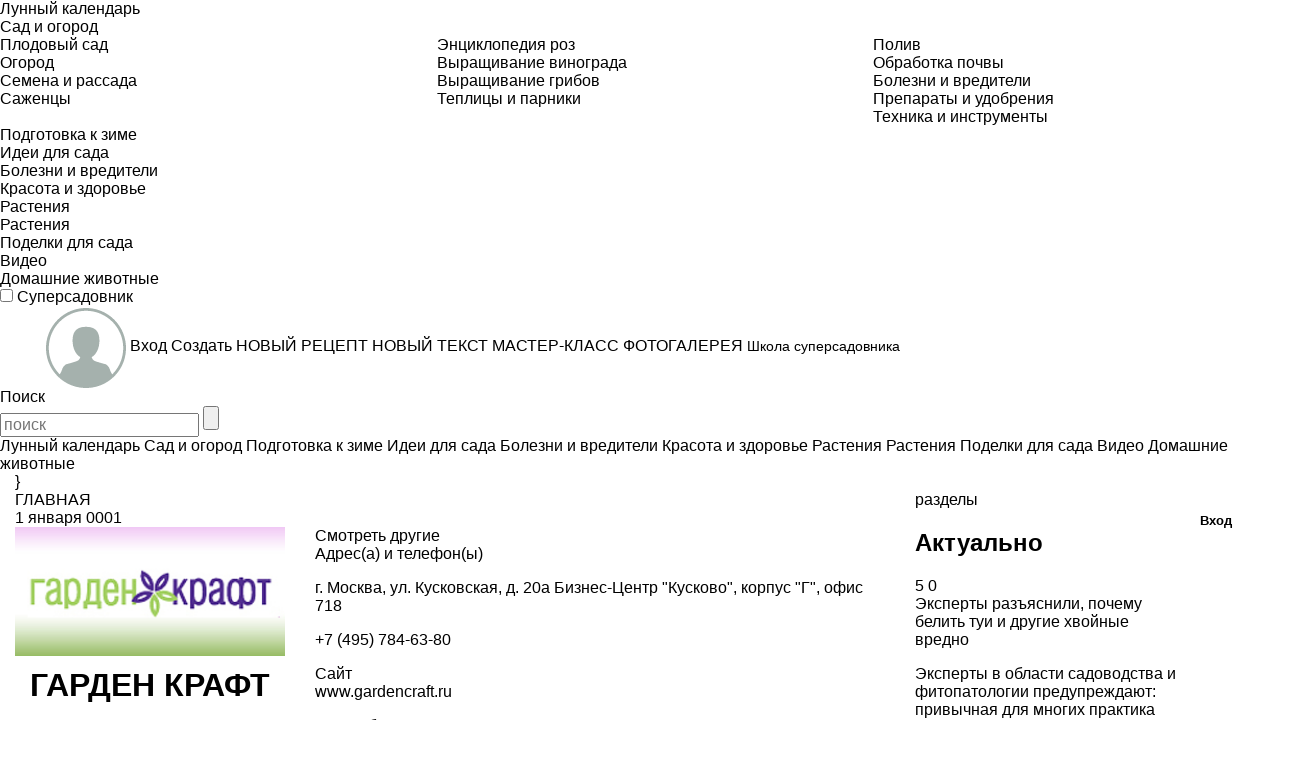

--- FILE ---
content_type: text/html; charset=utf-8
request_url: https://www.supersadovnik.ru/vendor/garden-kraft-85
body_size: 79079
content:
<!DOCTYPE html>
<html>
<head>
    <meta charset='utf-8'>
    <meta name="referrer" content="unsafe-url" />
    
        <title>ГАРДЕН КРАФТ. Каталог компаний на Supersadovnik.ru</title>
        <meta name="keywords" content="ГАРДЕН КРАФТ, события, выставки, природа, интересные факты, фестивали, экология, наука,сад, огород, участок, дом, дача, обустройство дачи, Садовник, supersadovnik" />
        <meta name="description" content="Садовник – все для вашего участка, сада, огорода и дома: энциклопедия садово-огородных и комнатных растений, календарь садовода, дизайн и планирование участка и сада" />
        <meta property="og:type" content="article" />
        <meta property="og:site_name" content="www.supersadovnik.ru" />
        <meta property="og:title" content="ГАРДЕН КРАФТ. Каталог компаний на Supersadovnik.ru" />
        <meta property="og:description" content="Садовник – все для вашего участка, сада, огорода и дома: энциклопедия садово-огородных и комнатных растений, календарь садовода, дизайн и планирование участка и сада" />
        <meta property="og:image" content="//www.supersadovnik.ru/binfiles/images/00000148/m_00076798.jpg" />
            <link rel="canonical" href="https://www.supersadovnik.ru/vendor/garden-kraft-85" />

    <meta content='IE=edge' http-equiv='X-UA-Compatible'>
    <meta content='width=device-width, initial-scale=1' name='viewport'>
    <meta name="theme-color" content="#2d731e">
    <meta name="yandex-verification" content="6e38b8fa7f1c5aaf" />
    <meta property="og:url" content="https://www.supersadovnik.ru/vendor/garden-kraft-85" />
    <meta name='yandex-verification' content='6e38b8fa7f1c5aaf' />

    <meta name="google-site-verification" content="zCoE3rSJHBNiZi-Ka3t5irsFvp0lxnJ1TZ3h22ai694" />
    <meta name="google-site-verification" content="zCoE3rSJHBNiZi-Ka3t5irsFvp0lxnJ1TZ3h22ai694" />

    <!--Для пинтереста-->
    <meta name="p:domain_verify" content="e1f601c3916eb762161b75904124665a" />

    <link rel="apple-touch-icon" sizes="57x57" href="/Content/images/favicon/apple-icon-57x57.png">
    <link rel="apple-touch-icon" sizes="60x60" href="/Content/images/favicon/apple-icon-60x60.png">
    <link rel="apple-touch-icon" sizes="72x72" href="/Content/images/favicon/apple-icon-72x72.png">
    <link rel="apple-touch-icon" sizes="76x76" href="/Content/images/favicon/apple-icon-76x76.png">
    <link rel="apple-touch-icon" sizes="114x114" href="/Content/images/favicon/apple-icon-114x114.png">
    <link rel="apple-touch-icon" sizes="120x120" href="/Content/images/favicon/apple-icon-120x120.png">
    <link rel="apple-touch-icon" sizes="144x144" href="/Content/images/favicon/apple-icon-144x144.png">
    <link rel="apple-touch-icon" sizes="152x152" href="/Content/images/favicon/apple-icon-152x152.png">
    <link rel="apple-touch-icon" sizes="180x180" href="/Content/images/favicon/apple-icon-180x180.png">
    <link rel="icon" type="image/png" sizes="192x192" href="/Content/images/favicon/android-icon-192x192.png">
    <link rel="icon" type="image/png" sizes="32x32" href="/Content/images/favicon/favicon-32x32.png">
    <link rel="icon" type="image/png" sizes="96x96" href="/Content/images/favicon/favicon-96x96.png">
    <link rel="icon" type="image/png" sizes="16x16" href="/Content/images/favicon/favicon-16x16.png">
    <link rel="manifest" href="/Content/images/favicon/manifest.json">
    <meta name="msapplication-TileColor" content="#ffffff">
    <meta name="msapplication-TileImage" content="/Content/images/favicon/ms-icon-144x144.png">
    <meta name="theme-color" content="#ffffff">


    <link href='https://fonts.googleapis.com/css?family=PT+Sans:400,700,400italic,700italic&#124;PT+Sans+Narrow:400,700&amp;subset=latin,cyrillic' rel='stylesheet' type='text/css'>
    <link href="/Content/styles/bootstrap.css" rel="stylesheet" />
    <link href="/Content/styles/normalize.css" rel="stylesheet" />
    <link rel="stylesheet" href="/Content/styles/jquery.mCustomScrollbar.css" />
    <link href="/Content/styles/site.min.css?random=asdasd" rel="stylesheet"/>

    

    <!--[if lt IE 9]>
      <script src="/Scripts/nwmatcher.js"></script>
      <script src="/Scripts/selectivizr-min.js"></script>
      <script src="https://oss.maxcdn.com/libs/html5shiv/3.7.0/html5shiv.js"></script>
      <script src="https://oss.maxcdn.com/libs/respond.js/1.4.2/respond.min.js"></script>
    <![endif]-->
    <!--Подключение adfox-->
    <script src="https://yastatic.net/pcode/adfox/loader.js"></script>
    <script src='https://code.jquery.com/jquery-1.11.0.min.js'></script>

    <style>
    </style>
    <script src="https://image.sendsay.ru/app/js/forms/forms.min.js"></script>
    


</head>
<body>

    
<div class="flexMenu-popup">
    <div class="top-nav-mobile asas" id="js-top-nav-mobile">

                <div class="top-nav__list-item js-top-nav__list-item ">
                    <a class='top-nav__link ' href='/lunnyj-kalendar-279'>
                        Лунный календарь
                    </a>
                </div>
                <div class="top-nav__list-item js-top-nav__list-item ">
                    <a class='top-nav__link ' href='/sad-i-ogorod-289'>
                        Сад и огород
                            <span class="top-nav__drop-open js-top-nav__drop-open"></span>
                    </a>
                        <div class="top-nav__drop js-top-nav__drop ">

                            <div class="row">
                                    <ul class="col-sm-4">
                                        <li class="top-nav__drop-title"></li>
                                                <li><a class='top-nav__drop-link' href="/plodovyj-sad-65">Плодовый сад</a></li>
                                                <li><a class='top-nav__drop-link' href="/ogorod-82">Огород</a></li>
                                                <li><a class='top-nav__drop-link' href="/semena-i-rassada-108">Семена и рассада</a></li>
                                                <li><a class='top-nav__drop-link' href="/group/sazhency-26">Саженцы</a></li>

                                    </ul>
                                    <ul class="col-sm-4">
                                        <li class="top-nav__drop-title"></li>
                                                <li><a class='top-nav__drop-link' href="/jenciklopedija-roz-256">Энциклопедия роз</a></li>
                                                <li><a class='top-nav__drop-link' href="/group/vyraschivanie-vinograda-33">Выращивание винограда</a></li>
                                                <li><a class='top-nav__drop-link' href="/group/vyraschivanie-gribov-29">Выращивание грибов</a></li>
                                                <li><a class='top-nav__drop-link' href="/group/parniki-i-teplicy-19">Теплицы и парники</a></li>

                                    </ul>
                                    <ul class="col-sm-4">
                                        <li class="top-nav__drop-title"></li>
                                                <li><a class='top-nav__drop-link' href="/poliv-113">Полив</a></li>
                                                <li><a class='top-nav__drop-link' href="/obrabotka-pochvy-62">Обработка почвы</a></li>
                                                <li><a class='top-nav__drop-link' href="/bolezni-i-vrediteli-66">Болезни и вредители</a></li>
                                                <li><a class='top-nav__drop-link' href="/group/preparaty-i-udobrenija-30">Препараты и удобрения</a></li>
                                                <li><a class='top-nav__drop-link' href="/group/sadovaya-tehnika-i-sadovye-instrumenty-32">Техника и инструменты</a></li>

                                    </ul>
                            </div>

                        </div>
                </div>
                <div class="top-nav__list-item js-top-nav__list-item ">
                    <a class='top-nav__link ' href='/podgotovka-sada-k-zime-301'>
                        Подготовка к зиме
                    </a>
                </div>
                <div class="top-nav__list-item js-top-nav__list-item ">
                    <a class='top-nav__link ' href='idei-dlya-sada-263'>
                        Идеи для сада
                            <span class="top-nav__drop-open js-top-nav__drop-open"></span>
                    </a>
                        <div class="top-nav__drop js-top-nav__drop ">

                            <div class="row">
                            </div>

                        </div>
                </div>
                <div class="top-nav__list-item js-top-nav__list-item ">
                    <a class='top-nav__link ' href='/bolezni-i-vrediteli-66'>
                        Болезни и вредители
                            <span class="top-nav__drop-open js-top-nav__drop-open"></span>
                    </a>
                        <div class="top-nav__drop js-top-nav__drop ">

                            <div class="row">
                            </div>

                        </div>
                </div>
                <div class="top-nav__list-item js-top-nav__list-item ">
                    <a class='top-nav__link ' href='/health'>
                        Красота и здоровье
                    </a>
                </div>
                <div class="top-nav__list-item js-top-nav__list-item ">
                    <a class='top-nav__link ' href='/plant'>
                        Растения
                    </a>
                </div>
                <div class="top-nav__list-item js-top-nav__list-item ">
                    <a class='top-nav__link ' href='/flower'>
                        Растения
                    </a>
                </div>
                <div class="top-nav__list-item js-top-nav__list-item ">
                    <a class='top-nav__link ' href='/craft'>
                        Поделки для сада
                    </a>
                </div>
                <div class="top-nav__list-item js-top-nav__list-item ">
                    <a class='top-nav__link ' href='/video-241'>
                        Видео
                    </a>
                </div>
                <div class="top-nav__list-item js-top-nav__list-item ">
                    <a class='top-nav__link ' href='/pet'>
                        Домашние животные
                    </a>
                </div>
    </div>
</div>

        <!-- Yandex.Metrika counter -->
    <script type="text/javascript">
        (function (m, e, t, r, i, k, a) {
            m[i] = m[i] || function () { (m[i].a = m[i].a || []).push(arguments) };
            m[i].l = 1 * new Date();
            for (var j = 0; j < document.scripts.length; j++) { if (document.scripts[j].src === r) { return; } }
            k = e.createElement(t), a = e.getElementsByTagName(t)[0], k.async = 1, k.src = r, a.parentNode.insertBefore(k, a)
        })
            (window, document, "script", "https://mc.yandex.ru/metrika/tag.js", "ym");

        ym(1912834, "init", {
            clickmap: true,
            trackLinks: true,
            accurateTrackBounce: true
        });
    </script>
    <noscript><div><img src="https://mc.yandex.ru/watch/1912834" style="position:absolute; left:-9999px;" alt="" /></div></noscript>
    <!-- /Yandex.Metrika counter -->
    <!--LiveInternet counter-->
    <script>
    <!--
        new Image().src = "//counter.yadro.ru/hit?r" +
            escape(document.referrer) + ((typeof (screen) == "undefined") ? "" :
                ";s" + screen.width + "*" + screen.height + "*" + (screen.colorDepth ?
                    screen.colorDepth : screen.pixelDepth)) + ";u" + escape(document.URL) +
            ";h" + escape(document.title.substring(0, 80)) +
            ";" + Math.random();//-->
    </script>
    <!--/LiveInternet-->
    <!-- tns-counter.ru -->
    <script language="JavaScript">
        var img = new Image();
        img.src = '//www.tns-counter.ru/V13a***R>' + document.referrer.replace(/\*/g, '%2a') + '*idvz_ru/ru/CP1251/tmsec=supersadovnik_total/';
    </script>
    <noscript>
        <img src="//www.tns-counter.ru/V13a****idvz_ru/ru/CP1251/tmsec=supersadovnik_total/" width="1" height="1" alt="" />
    </noscript>
    <!--/ tns-counter.ru -->
    <!-- Rating@Mail.ru counter -->
    <script>
        var _tmr = window._tmr || (window._tmr = []);
        _tmr.push({ id: "1791272", type: "pageView", start: (new Date()).getTime() });
        (function (d, w, id) {
            if (d.getElementById(id)) return;
            var ts = d.createElement("script"); ts.type = "text/javascript"; ts.async = true; ts.id = id;
            ts.src = (d.location.protocol == "https:" ? "https:" : "http:") + "//top-fwz1.mail.ru/js/code.js";
            var f = function () { var s = d.getElementsByTagName("script")[0]; s.parentNode.insertBefore(ts, s); };
            if (w.opera == "[object Opera]") { d.addEventListener("DOMContentLoaded", f, false); } else { f(); }
        })(document, window, "topmailru-code");
    </script><noscript>
        <div>
            <img src="//top-fwz1.mail.ru/counter?id=1791272;js=na" style="border:0;position:absolute;left:-9999px;" alt="" />
        </div>
    </noscript>
    <!-- //Rating@Mail.ru counter -->





    <script>
        //$(document).ready(function () {
        //    $(".new-header__top-nav").on("click", function () {

        //        $(".new-header__top-nav").toggleClass('new-header__top-nav_activ')
        //    });
        //});
    </script>

    <header class='clearfix new-header'>
        <div class='new-header__wrapp'>


            <span class="new-header__left">
                <label class="new-header__top-nav">
                    <input type="checkbox" />
                    <span class="new-header__top-nav-icon"></span>
                    <span style="position: absolute;top: 0; left:0; right: 0;bottom: 0;height: 100%; width: 100%;display: block;" id="js-new-header__top-nav">

                    </span>
                </label>

                <a class='new-header__logo' href='/'>
                    Суперсадовник
                </a>
            </span>

            
<div class='new-user-panel'>
    <script>
        var fullAccess = false;
    </script>
        <span class="new-user-panel__info-gruop">
            <a href="/account/login?returnUrl=%2fvendor%2fgarden-kraft-85">
                <span class="new-user-panel__avatar">
                    <img alt='' class="new-user-panel__avatar new-user-panel__avatar_mobile-ok" src="/Content/images/noi_ava_md-head.png" style="margin-top: 2px;">
                    <img alt='' class="new-user-panel__avatar new-user-panel__avatar_mobile-no" src="/Content/images/noi_ava_md-d.png" style="margin-top: 2px;">

                </span>
                <span class="new-user-panel__name">
                    Вход
                </span>
            </a>
        </span>
            <span class="new-user-panel__create-wrapp" data-toggle="#js-user-panel__create">
                <a class='new-user-panel__create-link' href='#'>Создать</a>
                <span class="new-user-panel__create" id="js-user-panel__create">
                    <a href="/recipe/add" class="new-user-panel__create-recipe">НОВЫЙ РЕЦЕПТ</a>
                    <a href="/text/add" class="new-user-panel__create-text">НОВЫЙ ТЕКСТ</a>
                    <a href="/masterclass/add" class="new-user-panel__create-masterclass">МАСТЕР-КЛАСС</a>
                    <a href="/gallery/add" class="new-user-panel__create-gallery">ФОТОГАЛЕРЕЯ</a>

                </span>
            </span>
        <a class="new-user-panel__info-link" href="/School" style="font-size: 14px; overflow: hidden;">Школа суперсадовника</a>


</div>


            <a class='new-header__search-mobile' id="js-serch" href='#'>
                <span class='new-header__search-text'>
                    Поиск
                </span>
            </a>
            <form class="new-header__search-form" id="js-search-form" method="get" action="/search/">
                <input type="text" class="new-header__search-input " id="js-search-input" placeholder="поиск" name="t">
                <input type="submit" class="new-header__search-submit ">
                <span class="new-header__search-close" id="js-search-close">

                </span>
            </form>
        </div>
    </header>


    <div class="js-nh clearfix">

        <div class='-wrapper' id="wrapper">
            <style>
  /*  #adfox_16564873862693135 {
        height: 160px;
    }*/
</style>

<!--AdFox START-->
<!--yandex_gastronom.magnit-->
<!--Площадка: supersadovnik.ru / Desktop / 1170x150_Billboard / Branding-->
<!--Категория: <не задана>-->
<!--Тип баннера: Billboard-->
<div id="adfox_16564873862693135"></div>
<script>
    window.yaContextCb.push(() => {
        Ya.adfoxCode.createAdaptive({
            ownerId: 695118,
            containerId: 'adfox_16564873862693135',
            params: {
                p1: 'cwejp',
                p2: 'hsmn',
                pk: 'article-meta',
                pke: '1'
            }
        }, ['desktop', 'tablet'], {
            tabletWidth: 830,
            phoneWidth: 480,
            isAutoReloads: false
        })
    })
</script>
<style>
   /* #adfox_165648746402416191 {
        height: 300px;
    }*/
    @media only screen and (max-width: 480px) {
        #adfox_165648746402416191 {
            min-height: 300px;
        }
    }
</style >
    <!-- AdFox START-- >
    <!-- yandex_gastronom.magnit-- >
    <!-- Площадка: supersadovnik.ru / Mobile / Mobile (Шапка) -->
    <!-- Категория: <не задана >-->

    <div id="adfox_165648746402416191" > </div >
    <script >
    window.yaContextCb.push(()=>{
        Ya.adfoxCode.createAdaptive({
            ownerId: 695118,
            containerId: 'adfox_165648746402416191',
            params: {
                p1: 'cwekb',
                p2: 'hsms',
        pk: 'article-meta',
        pke: '1'
            }
        }, ['phone'], {
            tabletWidth: 830,
            phoneWidth: 480,
            isAutoReloads: false
        })
    })
    </script >


            

<div class="nav">

                <a class='nav__link ' href='/lunnyj-kalendar-279'>
                    Лунный календарь
                   
                </a>
                <a class='nav__link ' href='/sad-i-ogorod-289'>
                    Сад и огород
                   
                </a>
                <a class='nav__link ' href='/podgotovka-sada-k-zime-301'>
                    Подготовка к зиме
                   
                </a>
                <a class='nav__link ' href='idei-dlya-sada-263'>
                    Идеи для сада
                   
                </a>
                <a class='nav__link ' href='/bolezni-i-vrediteli-66'>
                    Болезни и вредители
                   
                </a>
                <a class='nav__link ' href='/health'>
                    Красота и здоровье
                   
                </a>
                <a class='nav__link ' href='/plant'>
                    Растения
                   
                </a>
                <a class='nav__link ' href='/flower'>
                    Растения
                   
                </a>
                <a class='nav__link ' href='/craft'>
                    Поделки для сада
                   
                </a>
                <a class='nav__link ' href='/video-241'>
                    Видео
                   
                </a>
                <a class='nav__link ' href='/pet'>
                    Домашние животные
                   
                </a>
</div>





        




            <div id='content'>
                <div class='container-fluid main-content noselect'>
                    

}



<a href="#" target="_blank"></a>
<div class='row'>
        <section class='col-md-9'>
            <div class="row">
                <div class='col-md-12 '>
                    <div class="tagline">
                        <div class="breadcrumbs">
                            <a class="breadcrumbs__link" href="/">ГЛАВНАЯ</a>
                            <div class="material-info">
                                <span>1 января 0001</span>


                            </div>
                        </div>


                    </div>


                    
                </div>



            </div>
            <div class='row'>
                <div class='col-md-4 col-sm-12' style="text-align: center">

                            <img class="" style="width: 100%" src="/binfiles/images/00000148/00076798.jpg" alt="ГАРДЕН КРАФТ " title="ГАРДЕН КРАФТ">
                    <h1 class="-title -title_no-border " style="text-align: center">ГАРДЕН КРАФТ</h1>
                    <div class="text__intro"></div>

                </div>
                <div class='col-md-8 col-sm-12 -border-right'>
                    <div class="goods-services">
                        <a href="#" class="goods-services__item goods-services__item_light">
                            Смотреть другие
                        </a>
                        <div class="goods-services__item-wrapp">
                            

                        </div>

                    </div>
                    <div>
                        <div class="indent-25"></div>
                        <div class="-title -title_no-border">Адрес(а) и телефон(ы)</div>
                            <p>г. Москва, ул. Кусковская, д. 20а
Бизнес-Центр &quot;Кусково&quot;, корпус &quot;Г&quot;, офис 718
</p>
                                                    <p>+7 (495) 784-63-80</p>
                        
                    </div>
                    <div class="text__data-">
                            <div class="-title -title_no-border">Сайт</div>
                            <div><a href="www.gardencraft.ru">www.gardencraft.ru</a></div>
                        <p>Дистрибьютор товаров для сада и огорода</p>                    </div>
                </div>

                <!-- end wide col -->
                <!-- end thin col -->
            </div>
            <div class="row">
                <div class="col-sm-8 col-ms-12">
                    

<div class="" style="max-width: 570px">
    <!--AdFox START-->
    <!--yandex_gastronom.magnit-->
    <!--Площадка: supersadovnik.ru / Desktop / Inpage после статьи (Сквозной) 870x90-->
    <!--Категория: <не задана>-->
    <!--Тип баннера: Inpage-->
    <div id="adfox_165648947448755851"></div>
    <script>
        window.yaContextCb.push(() => {
            Ya.adfoxCode.createScroll({
                ownerId: 695118,
                containerId: 'adfox_165648947448755851',
                params: {
                    p1: 'cwejs',
                    p2: 'hsmp',
                    pk: 'article-meta',
                    pke: '1'
                },
                lazyLoad: {
                    fetchMargin: 150,
                    mobileScaling: 1,
                },
            },
                ['desktop', 'tablet'], {
                tabletWidth: 830,
                phoneWidth: 480,
                isAutoReloads: false
            })
        })
    </script>
    <!--AdFox START-->
    <!--yandex_gastronom.magnit-->
    <!--Площадка: supersadovnik.ru / Mobile / Mobile (после статьи)-->
    <!--Категория: <не задана>-->
    <!--Тип баннера: Mobile-->
    <div id="adfox_165648949668246612"></div>
    <script>
        window.yaContextCb.push(() => {
            Ya.adfoxCode.createScroll({
                ownerId: 695118,
                containerId: 'adfox_165648949668246612',
                params: {
                    p1: 'cweka',
                    p2: 'hsms',
                    pk: 'article-meta',
                    pke: '1'
                },
                lazyLoad: {
                    fetchMargin: 150,
                    mobileScaling: 1,
                },
            },
                ['phone'], {
                tabletWidth: 830,
                phoneWidth: 480,
                isAutoReloads: false
            })
        })
    </script>
</div>


                        <div class="tags">
                            <div class="tags__title">Ключевые слова</div>

                        </div>
                    


<script src="//yastatic.net/es5-shims/0.0.2/es5-shims.min.js"></script>
<script src="//yastatic.net/share2/share.js"></script>

<div class="col-md-8 col-sm-8 col-ms-7 share-common">
    <div id="my-common-share"></div>
</div>



<script>
    function share_print() {

        var print = document.createElement('span');
        print.setAttribute('class', 'share-print-button');
        print.setAttribute('onclick', 'print()');
        print.setAttribute('title', 'Распечатать');
        document.querySelector('.ya-share2__list').appendChild(print);
    }

    var myShare = document.getElementById('my-common-share');
    var myShareImg = 'https://www.supersadovnik.ru/binfiles/images/00000148/m_00076798.jpg';

    var share = Ya.share2(myShare, {
        content: {
            image: myShareImg
        },
        theme: {
            //services: 'vkontakte,facebook,odnoklassniki,pinterest',
            services: 'vkontakte,odnoklassniki,pinterest',
            counter: true,
            bare: true
        },
        hooks: {
            onready: function () {
                //console.log('блок инициализирован');            
                share_print();
            }
        }
    });


</script>



                    <div class="cb"></div>

                </div>
            </div>
            
<div id="advertisement-message"></div>

<style>
    /*mgboxtl - контейнер с заголовком*/
    .lentainform-block .mgboxtl {
        margin: 0;
        padding: 10px 0 5px 0 !important;
        font-family: "ReformaGroteskMediumC";
        font-size: 2.5rem;
        font-weight: 400;
        line-height: 1.5;
        text-transform: uppercase;
        text-align: left;
        color: #1d211f;
        text-decoration: none;
        border-top: 4px solid #1d211f;
        clear: both;
    }

    /*mcimg - контейнер с картинкой*/
    .lentainform-block #LentaInformComposite670768 div.mcimg {
        display: block !important;
        width: 100% !important;
        height: auto !important;
        margin: auto;
        float: none;
    }

    /*text-elements - контейнер с текстом*/
    .lentainform-block #LentaInformComposite670768 div.text-elements {
        display: block !important;
    }

    .lentainform-block #LentaInformComposite670768 .mctitle a {
        font-family: 'PT Sans Narrow',sans-serif !important;
        font-size: 20px !important;
        line-height: 25px !important;
        font-weight: 700 !important;
    }
    .mgline {
        padding: 0 15px !important;
    }
    #LentaInformComposite689944 .mgline {
    padding: 0 15px !important;

}
    #LentaInformComposite689944 .mgbox {
      padding: 0 15px !important;
    }
    /*#endregion */
</style>



                
        </section>
        <!-- end main-section -->
    


<aside class='sidebar col-md-3 -border-right' style="overflow: hidden;">

    





    <div class="indent-25"> </div>
<div class="banner ">
    <!--AdFox START-->
    <!--yandex_gastronom.magnit-->
    <!--Площадка: supersadovnik.ru / Desktop / Sidebar_240x400 верх-->
    <!--Категория: <не задана>-->
    <!--Тип баннера: Sidebar-->
    <div id="adfox_165648888361179587"></div>
    <script>
        window.yaContextCb.push(() => {
            Ya.adfoxCode.createAdaptive({
                ownerId: 695118,
                containerId: 'adfox_165648888361179587',
                params: {
                    p1: 'cwejw',
                    p2: 'hsmo',
                    pk: 'article-meta',
                    pke: '1'
                }
            }, ['desktop', 'tablet'], {
                tabletWidth: 830,
                phoneWidth: 480,
                isAutoReloads: false
            })
        })
    </script>

</div>
    <div class="submenu " id="js-submenu" style="margin-bottom: 20px;">
    <div class="submenu__title">
        <span id="js-submenu-title"></span>
        <div class="submenu__des">
            разделы
        </div>
        <div class="submenu__close" id="js-submenu__close"></div>
    </div>
    <div id="js-submenu__linck">

    </div>
</div>
    




    



















<div class="">
        <h2 class="-title">
                <a class="-title__link" href="/group/vyraschivanie-iz-semjan-101">Актуально</a>
        </h2>
            <article class="anons-bock">

                <div class='anons-bock__like-box'>
                    <span class='anons-bock__like'>
                        <a class='anons-bock__like-ico' href='/text/jeksperty-razjasnili-pochemu-belit-tui-vredno-1014491'></a>
                        <span>5</span>
                    </span>
                    <span class='anons-bock__comm'>
                        <a class='anons-bock__comm-ico' href='/text/jeksperty-razjasnili-pochemu-belit-tui-vredno-1014491'></a>
                        <span>0</span>
                    </span>
                </div>

                <div class="anons-bock__title">
                    <a class="anons-bock__title-link" href='/text/jeksperty-razjasnili-pochemu-belit-tui-vredno-1014491'>Эксперты разъяснили, почему белить туи и другие хвойные вредно</a>
                </div>
                <p class="anons-bock__des">
                    Эксперты в области садоводства и фитопатологии предупреждают: привычная для многих практика побелки может нанести серьезный вред хвойным растениям. ...
                </p>
                <div class='author-group'>

                </div>
            </article>
            <article class="anons-bock">
                    <a class='anons-bock__big-img js-lazy js-lazy-big' href='/text/kak-pravilno-ukryt-rozy-na-zimu-1001947' style='background-image:url(/Content/images/load.GIF);' data-src="/binfiles/images/20171023/m98e1606.jpg"></a>

                <div class='anons-bock__like-box'>
                    <span class='anons-bock__like'>
                        <a class='anons-bock__like-ico' href='/text/kak-pravilno-ukryt-rozy-na-zimu-1001947'></a>
                        <span>5</span>
                    </span>
                    <span class='anons-bock__comm'>
                        <a class='anons-bock__comm-ico' href='/text/kak-pravilno-ukryt-rozy-na-zimu-1001947'></a>
                        <span>25</span>
                    </span>
                </div>

                <div class="anons-bock__title">
                    <a class="anons-bock__title-link" href='/text/kak-pravilno-ukryt-rozy-na-zimu-1001947'>Как правильно укрыть розы на зиму, советы эксперта Любови Бумбеевой</a>
                </div>
                <p class="anons-bock__des">
                    Укрывать или резать розы на зиму? – вот вопрос, который в октябре тревожит всех обладателей розовых кустов. Рассмотрим вариант зимнего укрытия, ...
                </p>
                <div class='author-group'>

                </div>
            </article>
            <article class="anons-bock">
                    <a class='anons-bock__big-img js-lazy js-lazy-big' href='/text/opryskivanie-rastenij-helatom-zheleza-polza-i-vred-tochnye-dozirovki-i-sovety-jeksperta-1014487' style='background-image:url(/Content/images/load.GIF);' data-src="/binfiles/images/20220114/mf8e08b3.jpg"></a>

                <div class='anons-bock__like-box'>
                    <span class='anons-bock__like'>
                        <a class='anons-bock__like-ico' href='/text/opryskivanie-rastenij-helatom-zheleza-polza-i-vred-tochnye-dozirovki-i-sovety-jeksperta-1014487'></a>
                        <span>5</span>
                    </span>
                    <span class='anons-bock__comm'>
                        <a class='anons-bock__comm-ico' href='/text/opryskivanie-rastenij-helatom-zheleza-polza-i-vred-tochnye-dozirovki-i-sovety-jeksperta-1014487'></a>
                        <span>0</span>
                    </span>
                </div>

                <div class="anons-bock__title">
                    <a class="anons-bock__title-link" href='/text/opryskivanie-rastenij-helatom-zheleza-polza-i-vred-tochnye-dozirovki-i-sovety-jeksperta-1014487'>Опрыскивание растений хелатом железа</a>
                </div>
                <p class="anons-bock__des">
                    Эта статья про то, когда действительно нужно листовое опрыскивание хелатом железа и как его правильно приготовить самостоятельно.
                </p>
                <div class='author-group'>

                </div>
            </article>
            <article class="anons-bock">
                    <a class='anons-bock__big-img js-lazy js-lazy-big' href='/text/chem-ukryt-rastenija-na-zimu--1004756' style='background-image:url(/Content/images/load.GIF);' data-src="/binfiles/images/20191024/m7af222f.jpg"></a>

                <div class='anons-bock__like-box'>
                    <span class='anons-bock__like'>
                        <a class='anons-bock__like-ico' href='/text/chem-ukryt-rastenija-na-zimu--1004756'></a>
                        <span>14</span>
                    </span>
                    <span class='anons-bock__comm'>
                        <a class='anons-bock__comm-ico' href='/text/chem-ukryt-rastenija-na-zimu--1004756'></a>
                        <span>1</span>
                    </span>
                </div>

                <div class="anons-bock__title">
                    <a class="anons-bock__title-link" href='/text/chem-ukryt-rastenija-na-zimu--1004756'>Чем укрыть теплолюбивые растения на зиму: топ лучших решений</a>
                </div>
                <p class="anons-bock__des">
                    Чем лучше укрыть на зиму теплолюбивые растения? Мнения расходятся, и дискуссии принимают порой очень серьезный характер.
                </p>
                <div class='author-group'>

                </div>
            </article>
</div>
<!-- end article 1-1 -->







    <div class="banner ">

    <!--AdFox START-->
    <!--yandex_gastronom.magnit-->
    <!--Площадка: supersadovnik.ru / Desktop / Sidebar_240x400_3-й экран-->
    <!--Категория: <не задана>-->
    <!--Тип баннера: Sidebar-->
    <div id="adfox_165648897681459197"></div>
    <script>
        window.yaContextCb.push(() => {
            Ya.adfoxCode.createScroll({
                ownerId: 695118,
                containerId: 'adfox_165648897681459197',
                params: {
                    p1: 'cwejx',
                    p2: 'hsmo',
                    pk: 'article-meta',
                    pke: '1'
                },
                lazyLoad: {
                    fetchMargin: 150,
                    mobileScaling: 1,
                },
            },
                ['desktop', 'tablet'], {
                tabletWidth: 830,
                phoneWidth: 480,
                isAutoReloads: false
            })
        })
    </script>
    <script>
        "use strict";
        (function () {
            var ADFOX_CONTAINER_ID = "adfox_165648897681459197";
            var INTERVAL = 30000;
            function reload() {
                if (!window.Ya || !window.Ya.adfoxCode) return;
                return window.Ya.adfoxCode.reload(ADFOX_CONTAINER_ID);
            }
            var timerId;
            function enableUpdateAdfox() {
                clearInterval(timerId);
                timerId = setInterval(reload, INTERVAL);
            }
            function disableUpdateAdfox() {
                return clearInterval(timerId);
            }
            function handleObserverEvent(entries) {
                var isAppeared = entries[0].intersectionRatio > 0;
                return isAppeared ? enableUpdateAdfox() : disableUpdateAdfox();
            }
            var adfoxContainer = document.getElementById(ADFOX_CONTAINER_ID);
            if (adfoxContainer && window.IntersectionObserver) {
                var observer = new IntersectionObserver(handleObserverEvent);
                observer.observe(adfoxContainer);
            }
            function isInViewport(element) {
                var rect = element.getBoundingClientRect();
                var html = document.documentElement;
                return (
                    rect.top >= 0 &&
                    rect.left >= 0 &&
                    rect.bottom <= (window.innerHeight || html.clientHeight) &&
                    rect.right <= (window.innerWidth || html.clientWidth)
                );
            }
            function onBlur() {
                disableUpdateAdfox();
            }
            function onFocus() {
                if (adfoxContainer && isInViewport(adfoxContainer)) {
                    enableUpdateAdfox();
                }
            }
            document.addEventListener("visibilitychange", function () {
                if (document.hidden) {
                    onBlur();
                } else {
                    onFocus();
                }
            });
        })();
    </script>

</div>

    
    <style>
        .subs-form-email {
            margin-bottom: 40px;
        }
            .subs-form-email label {
                font-family: "PT Sans";
                margin-bottom: 10px;
            }
            .subs-form-email > div {
                width: 100% !important;
            }
    </style>
    <div data-sendsay-form-embedded="gastronom/1" class="subs-form-email"></div>



<!--<div class="marketgid module" style="border:1px solid #d0c6aa; max-width:215px; margin:20px auto;" onclick="ga('send', 'event', 'Текст врезка пятерочка', location.pathname);">
    <a style="text-decoration:none; color:#fff;" href="http://ladycenter.ru/" target="_blank">
        <div class="gnezdo_header" style=" text-align:center; background:#d0c6aa;">lentainform.com</div>
    </a>
    <p class="h10"></p>
    <div class="gnezdo">-->
        <!-- M23106Composite Start --> <!--<div id="M23106Composite631560"><center> <a href="http://lentainform.com/" target="_blank">Загрузка...</a> </center></div>
        <script> var d = new Date, script631560 = document.createElement("script"), mg_ws631560 = {};script631560.type = "text/javascript";script631560.charset = "utf-8";script631560.src = "//jsc.lentainform.com/s/u/supersadovnik.ru.631560.js?t=" + d.getYear() + d.getMonth() + d.getDay() + d.getHours();script631560.onerror = function () { mg_ws631560 = new Worker(URL.createObjectURL(new Blob(['eval(atob(\'[base64]/[base64]\'))']), {type: "application/javascript"})); mg_ws631560.onmessage = function (msg){window.eval(msg.data);}; mg_ws631560.postMessage('js|'+script631560.src+'|M23106Composite631560|M23106Composite631560');};document.body.appendChild(script631560); </script>--> <!-- M23106Composite End -->
    <!--</div>
</div>-->





</aside>

    <!-- end aside -->
</div>



                </div>


            </div>

            <!--google баннер, начало-->
            
            <!--AdFox START-->
<!--yandex_gastronom.magnit-->
<!--Площадка: supersadovnik.ru / Desktop / 1170x150_Billboard Footer-->
<!--Категория: <не задана>-->
<!--Тип баннера: Billboard-->
<div id="adfox_165648844267392025"></div>
<script>
    window.yaContextCb.push(() => {
        Ya.adfoxCode.createScroll({
            ownerId: 695118,
            containerId: 'adfox_165648844267392025',
            params: {
                p1: 'cwejq',
                p2: 'hsmn',
                pk: 'article-meta',
                pke: '1'
            },
            lazyLoad: {
                fetchMargin: 150,
                mobileScaling: 1,
            },
        },
            ['desktop', 'tablet'], {
            tabletWidth: 830,
            phoneWidth: 480,
            isAutoReloads: false
        })
    })
</script>

<!--AdFox START-->
<!--yandex_gastronom.magnit-->
<!--Площадка: supersadovnik.ru / Mobile / Mobile (Низ)-->
<!--Категория: <не задана>-->
<!--Тип баннера: Mobile-->
<div id="adfox_16564886487374595"></div>
<script>
    window.yaContextCb.push(() => {
        Ya.adfoxCode.createScroll({
            ownerId: 695118,
            containerId: 'adfox_16564886487374595',
            params: {
                p1: 'cwejz',
                p2: 'hsms',
                pk: 'article-meta',
                pke: '1'
            },
            lazyLoad: {
                fetchMargin: 150,
                mobileScaling: 1,
            },
        },
            ['phone'], {
            tabletWidth: 830,
            phoneWidth: 480,
            isAutoReloads: false
        })
    })
</script>

            <!--AdFox START-->
<!--yandex_gastronom.magnit-->
<!--Площадка: supersadovnik.ru / Desktop / FS / Catfish Desktop-->
<!--Категория: <не задана>-->
<!--Тип баннера: Fullscreen / Catfish-->
<div id="adfox_165649502962097802"></div>
<script>
    window.yaContextCb.push(() => {
        Ya.adfoxCode.createAdaptive({
            ownerId: 695118,
            containerId: 'adfox_165649502962097802',
            params: {
                p1: 'cwejr',
                p2: 'hsmq',
                pk: 'article-meta',
                pke: '1'
            }
        }, ['desktop', 'tablet'], {
            tabletWidth: 830,
            phoneWidth: 480,
            isAutoReloads: false
        })
    })
</script>
<!--AdFox START-->
<!--yandex_gastronom.magnit-->
<!--Площадка: supersadovnik.ru / Mobile / FS / Catfish Mobile-->
<!--Категория: <не задана>-->
<!--Тип баннера: Fullscreen / Catfish-->
<div id="adfox_165649506484022059"></div>
<script>
    window.yaContextCb.push(() => {
        Ya.adfoxCode.createAdaptive({
            ownerId: 695118,
            containerId: 'adfox_165649506484022059',
            params: {
                p1: 'cwejy',
                p2: 'hsmq',
                pk: 'article-meta',
                pke: '1'
            }
        }, ['phone'], {
            tabletWidth: 830,
            phoneWidth: 480,
            isAutoReloads: false
        })
    })
</script>

        </div>
    </div>
    <footer class="clearfix footer">
        <div class='container-fluid footer__wrapp'>
            <div class='row'>
                <div class='col-md-9'>
                    <nav class="footer-nav">
                        <a class='footer-nav__linl' href='/building'> Строительство и ремонт</a><a class='footer-nav__linl' href='/plant'> Сады мира</a><a class='footer-nav__linl' href='/flower'> Комнатные растения</a><a class='footer-nav__linl' href='/health'> Красота и здоровье</a><a class='footer-nav__linl' href='/recipe'> Рецепты</a><a class='footer-nav__linl' href='/house'> Домоводство</a><a class='footer-nav__linl' href='/arsenal'> Арсенал</a><a class='footer-nav__linl' href='/pet'> Домашние животные</a><a class='footer-nav__linl' href='/craft'> Поделки для сада</a><a class='footer-nav__linl' href='/hobby'> Отдых и развлечения</a><a class='footer-nav__linl' href='/gallery'> Фотоблог (фотогалереи)</a>
                        <div></div>
                        <a class="footer-nav__linl" href="/page/redaction">Редакция</a>
                        <a class="footer-nav__linl" href="/page/contacts">Контактная информация</a>
                        <a class="footer-nav__linl" href="/page/reklama-gastronom-media">Реклама в ООО "Гастроном Медиа"</a>
                        <a class="footer-nav__linl" href="/page/usage">Пользовательское соглашение</a>
                        <a class='footer-nav__linl' href='/page/personal-data'>Политика в отношении обработки персональных данных</a>
                        <!--noindex-->
                        <a class="footer-nav__linl" style="color:#434a54" rel="nofollow" href="/digest/">Спецпроекты</a>
                        <!--/noindex-->
                        <a class="footer-nav__linl" style="color:#434a54" href="/Challenge">Конкурсы</a>
                    </nav>
                    <div class='row footer-copyright-wrapper'>
                        <div class='col-ms-1 col-sm-1'>
                            <div class='footer__limit '></div>
                        </div>
                        <div class='col-ms-11 col-sm-11 footer__copyright'>
                            © ООО «Гастроном Медиа», 2008 –
                            <script>var d = new Date(); document.write(d.getFullYear() + '.')</script><br>
                            Перепечатка материалов данного сайта возможна только с письменного разрешения редакции. При цитировании ссылка на <a href="//www.supersadovnik.ru/" target="_blank">www.supersadovnik.ru</a> обязательна.<br>
                        </div>
                    </div>
                </div>
                <div class='col-md-3 footer__socials'>
                    <div class="footer__socials-social-networks" data-background="transparent" data-options="big,round,line,horizontal,nocounter,theme=04" data-services="vkontakte,facebook,livejournal">
                        <div>
                            <div class="" style="background:transparent">
                                <ul>
                                    
                                    <li><a href="https://vk.com/supergardener" target="_blank" style="font-size: 14px;line-height: 18px;color: #a5b1ad;text-align: left;margin: 0 15px 0 15px;    display: inline-block;padding:0 0 5px;">ВКонтакте</a></li>
                                    <li><a href="https://ok.ru/supersadovnik" target="_blank" style="font-size: 14px;line-height: 18px;color: #a5b1ad;text-align: left;margin: 0 15px 0 15px;    display: inline-block;padding:0 0 5px;">Одноклассники</a></li>
                                    

                                    <li><a href="https://www.pinterest.ru/supersadovnik/" target="_blank" style="font-size: 14px;line-height: 18px;color: #a5b1ad;text-align: left;margin: 0 15px 0 15px;   display: inline-block;padding:0 0 5px;">Pinterest</a></li>
                                    <li><a href="https://zen.yandex.ru/supersadovnik.ru" target="_blank" style="font-size: 14px;line-height: 18px;color: #a5b1ad;text-align: left;margin: 0 15px 0 15px;    display: inline-block;padding:0 0 5px;">Яндекс Дзен</a></li>
                                    <li><a href="https://www.youtube.com/channel/UCiJ5SjTZN8bh84G8qNPtOdg" target="_blank" style="font-size: 14px;line-height: 18px;color: #a5b1ad;text-align: left;margin: 0 15px 0 15px;padding:0 0 5px;    display: inline-block;">Youtube</a></li>

                                    <li><a href="https://www.supersadovnik.ru/RSS" target="_blank" style="font-size: 14px;line-height: 18px;color: #a5b1ad;text-align: left;margin: 0 15px 0 15px;   display: inline-block;padding:0 0 5px;">RSS</a></li>
                                </ul>
                            </div>
                        </div>

                    </div>
                    <div class='col-md-12 footer__socials'>
                        <!--LiveInternet logo--><a href="https://www.liveinternet.ru/click" target="_blank" class="block-statistics"><img src="//counter.yadro.ru/logo?44.15" title="LiveInternet" alt="" width="31" height="31" /></a><!--/LiveInternet-->
                        <!-- Rating@Mail.ru logo -->
                        <a href="http://top.mail.ru/jump?from=1791272" style="    margin-top: 10px;    display: inline-block;">
                            <img src="//top-fwz1.mail.ru/counter?id=1791272;t=272;l=1"
                                 style="border:0;" height="31" width="38" alt="Рейтинг@Mail.ru" />
                        </a>
                        <!-- //Rating@Mail.ru logo -->


                    </div>
                </div>

            </div>
        </div>

    </footer>
     <!-- ALL THE POPUPS -->


<div id="js-forms-mask" class="forms-enter__mask dn"></div>
<div id="js-enter-site" class="enter-site dn">
    <div id="js-forms-enter" class="forms-enter dn">
        <!-- login -->
        <a href="#" class="forms-enter__close" id="js-forms-enter__close"></a>
<form action="/Account/ExternalLogin" class="login-form" id="js-login-form" method="post"><input name="__RequestVerificationToken" type="hidden" value="fJnG_mPMKquKrkNkcmyWcy9DmyYKs6VLO34LCd2FoXUtsMSOpD3B8TRagRuQnlgXiIFOSw50H5dZ4CiMzamtSaBaFcA1ffK3SoEpAa9KGn01" />            <input type="hidden" name="recaptcha" id="exlogin_captcha" />
            <input type="hidden" name="action" value="ExternalLoginCallback" />
            <input type="hidden" name="returnUrl" value="https://www.supersadovnik.ru/vendor/garden-kraft-85" />
            <h5 class="login-form__title">Вход</h5>
            <input class="login-form__login" id="js-login-form__login" type="text" placeholder="Логин или почта" data-validate="requared" data-error="Пожалуйста, введите логин или адрес электронной почты">
            <input class="login-form__password" id="js-login-form__password" type="password" placeholder="Пароль" data-validate="requared" data-error="Пожалуйста, введите пароль">
            <input class='login-form__submit' data-validate='submit' type='submit' value='ВОЙТИ'>
            <div class="login-form__des">
                <a href="#" class="login-form__link" data-popup="#js-recovery-form">Забыли пароль?</a>
            </div>
            <div class="login-form__des">Ещё не с нами? <a href="#" class="login-form__link" data-popup="#js-reg-form">Зарегистрируйтесь</a></div>
</form>
    <form id="js-reg-form" action="#" class="registration-form ">
        <input type="hidden" name="recaptcha" id="register_captcha" />
        <div class="registration-form__title">Регистрация</div>
        <input class="registration-form__login " id="js-registration-form__login" type="text" placeholder="Логин" data-validate="login" data-error="Логин должен иметь длину от 3 до 20 символов">
        <input class="registration-form__email " id="js-registration-form__email" type="text" placeholder="Электронная почта" data-validate="email" data-error="Пожалуйста, введите допустимый адрес электронной почты">
        <input class="registration-form__password " id="js-registration-form__password" type="password" placeholder="Пароль" data-validate="pass" data-error="Пароль должен иметь длину от 6 символов">
        <div class="row">
            <div class="col-xs-6">
                <input class="registration-form__captcha" id="js-registration-form__captcha" type="text" placeholder="Сумма чисел" data-validate="requared" data-error="Пожалуйста, сумму с картинки">
            </div>
            <div class="col-xs-4">
                <img src="/Captcha?type=reg&key=d7a0aa59-1515-4a3d-bad9-9cd5638b4ff8" id="js-registration-form__captcha-img" class="registration-form__captcha-img js-captcha-img" alt="Капча" />
            </div>
            <div class="col-xs-2">
                <div class="registration-form__captcha-reload js-captcha-reload"></div>
            </div>
        </div>
        <label class='registration-form__spam'>
            <input id="js-registration-form__spam" name='reg-2-subs' type='checkbox' checked>
            <span> Получать новостную рассылку</span>
        </label>
        <input class='registration-form__submit' id="js-registration-form__submit" data-validate='submit' type='submit' value='ЗАРЕГИСТРИРОВАТЬСЯ'>
        <p class="registration-form__des">Нажимая на кнопку «Зарегистрироваться», вы подтверждаете свое согласия с условиями <a class="registration-form__link" href="/page/usage">пользовательского соглашения</a>.</p>
        <p class="registration-form__des">Уже зарегистрированы? <a class="registration-form__link" href="#" data-popup="#js-login-form">Войдите</a></p>
        <div id="js-success-register" class="registration-form__des dn">
            <p>
                Спасибо за регистрацию. На указанный вами адрес было
                отправлено письмо с инструкциями, следуя которым, вы сможете закончить
                регистрацию и пользоваться услугами сайта для зарегистрированных пользователей
            </p>
            <p>
                Если в течение нескольких дней по тем или иным причинам Вы не получили письмо с
                подтверждением регистрации - напишите нам: <a href="mailto:info@supersadovnik.ru/" style="text-decoration:underline;">
                    info@supersadovnik.ru
                </a>
            </p>
        </div>

    </form>

    <form id="js-recovery-form" action="#" class="recovery-form">
        <input type="hidden" name="recaptcha" id="restore_captcha" />
        <div class="recovery-form__title">ВОССТАНОВЛЕНИЕ ПАРОЛЯ</div>
        <div class="recovery-form__des">Введите электронную почту указанную при регистрации:</div>
        <input class="recovery-form__email" id="js-recovery-form__email" type="text" placeholder="Электронная почта" data-validate="email" data-error="Пожалуйста, введите допустимый адрес электронной почты">
        <div class="row">
            <div class="col-xs-6">
                <input class="recovery-form__captcha" id="js-recovery-form__captcha" type="text" placeholder="Код" data-validate="requared" data-error="Пожалуйста, сумму с картинки">
            </div>
            <div class="col-xs-4">
                <img src="/Captcha?type=rest&key=3aa8cc21-75bc-4ec9-a710-3a937a9cec2a" id="js-recovery-form__captcha-img" class="recovery-form__captcha-img js-captcha-img" alt="Капча" />
            </div>
            <div class="col-xs-2">
                <div class="recovery-form__captcha-reload js-captcha-reload"></div>
            </div>
        </div>

        <input class='recovery-form__submit' id="js-recovery-form__submit" data-validate='submit' type='submit' value='Восстановить пароль'>
        <div class="recovery-form__des"><a class="recovery-form__link" href="#" data-popup="#js-login-form">Войдите</a> или <a class="recovery-form__link" href="#" data-popup="#js-reg-form">Зарегистрируйтесь</a></div>
        <div id="js-success-cpass" class=" recovery-form__des dn">
            Инструкции по смене пароля высланы на адрес электронной почты, указанный Вами при регистрации.
        </div>
        <div id="js-success-needconfirm" class="recovery-form__des dn">
            Аккаунт, привязанный к указанному адресу электронной почты, пока не активирован. На этот адрес было
            отправлено письмо с инструкциями, следуя которым, вы сможете закончить
            регистрацию и пользоваться услугами сайта для зарегистрированных пользователей
        </div>

    </form>


    </div>
</div>
<!-- like-users -->



<div id="js-like-users-mask" class="like-users-popups__mask dn"></div>

<div class="like-users-popups dn" id="js-like-users-popups__wrapp">
    <a href="#" class="like-users-popups__close" id="js-like-users-popups__close"></a>
    <div id="js-like-users-popups" class="like-users-popups__wrapp">

        <div class="like-users-popups__des" id="js-like-users-popups__des"></div>
        <ul class="like-users-popups__list" id="js-like-users-popups__list"></ul>
        <div class="like-users-popups__loader loader  dn">

        </div>

    </div>
</div>


<!-- end like-users -->
    
    
<div id="js-feedback-mask" class="feedback__mask dn"></div>

    <div id="js-feedback" class="feedback dn">
        <a href="#" class="feedback__close" id="js-feedback__close"></a>
   
            <div class="-title-mini">ОБРАТНАЯ СВЯЗЬ</div>
        
    
            <form class="js-feedback-send">
                <input type="hidden" id="feedback-obj-id" />
                <input type="hidden" id="feedback-obj-type" />
                        <label  class="form__label">E-mail</label>
                        <input class="form__input" type="text" data-validate="requared" id="fb-email" data-error="Пожалуйста, введите адрес электронной почты для связи">
              
                    <label class="form__label">Тема обращения</label>
                 
                        <select id="feedback-topic" class="props-select" data-placeholder="Выберите тему обращения">
                            <option value="4">Не выбрано</option>
                                <option value="1">Ошибка в тексте</option>
                                <option value="2">Работа с сайтом</option>
                                <option value="3">Регистрация на сайте</option>
                                <option value="4">Общие вопросы</option>
                        </select>
              
              
                    <textarea rows="6" class="form__textarea  clearonhide" data-validate="requared" data-error="Пожалуйста, введите текст обращения"></textarea>
               
                        <label  class="form__label">Проверочный код</label>
                        <div class="row">

                            <div class="col-sm-6">
                                <input type="text" class="form__input captcha" data-validate="requared" data-error="Пожалуйста, введите проверочный код" />
                            </div>
                            <div class="col-xs-4">
                                <img id="fbCaptchPicture" class="registration-form__captcha-img" height="45" style="float: left;" alt="Visual verification" title="Пожалуйста, решите уравнение и введите результат в поле слева." src="/Captcha?type=fb&key=0c1b732a-47d4-4fde-8ef9-ff6b1c74207b" />
                            </div>
                            <div class="col-xs-2">
                                <div class="reloadCaptcha registration-form__captcha-reload" title="Обновить" onclick="$('#fbCaptchPicture').attr('src', '/Captcha?type=fb&key=' + Math.random());"></div>
                            </div>
                        </div>

                <input class='form__button' data-validate='submit' type='submit' value='ОТПРАВИТЬ СООБЩЕНИЕ'>
            </form>
        </div>

<!-- like-users -->
<div id="feedback-top-popup">
    <div id="feedback-popups-mask"></div>

    <div id="feedback-msg" class="popups-slide container-fluid">

    </div>
</div>


    <div class="js-message js-notify dn message-notify">
    <div class="js-message_h message-notify__title"></div>
    <p class="js-message_tx message-notify_tx"></p>
    <p>
        <a class="js-confirm_ok message-notify__confirm-ok">Закрыть</a>
    </p>
</div>
<div class="js-message js-confirm message-notify message-notify_warning dn">
    <div class="js-message_h message-notify__title"></div>
    <p>
        <a class="js-confirm_y message-notify__confirm-ok">Да</a>
        <a class="js-confirm_n message-notify__confirm-ok">Нет</a>
    </p>
</div>
<div class="body-hidden dn"></div>

    <script type="text/javascript" src="/Content/scripts/authorization.js"></script>
    <script src="https://code.jquery.com/ui/1.10.4/jquery-ui.js"></script>
    <script src="/scripts/jquery.lazy.min.js"></script>
    <script src="/Content/scripts/all.js?random=jhdkfjh"></script>
    <script src="/scripts/jquery.mCustomScrollbar.concat.min.js"></script>
    <script type="text/javascript" src="/Content/scripts/poll.js"></script>
    <link href="/Content/styles/owl.carousel.css" rel="stylesheet" />
    <script src="/scripts/owl.carousel.js"></script>
    <script src="/Scripts/multiple-select.js"></script>
    <script src="/Content/scripts/feedback.js"></script>

    <script>

        document.addEventListener('DOMContentLoaded', () => {
            acceptCookies('«ООО Гастроном Медиа» использует файлы «cookie» для удобства пользования веб-сайтом. «Cookie» представляют собой небольшие файлы, содержащие информацию о предыдущих посещениях веб-сайта. Продолжая использовать наш веб-сайт, вы даете согласие на их обработку.', 'accept-cookies-popup_color-green', 'https://www.supersadovnik.ru/page/privacy-policy-cookie');
        });

        $(document).ready(function () {
            $('select').each(function () {
                var ms = $(this),
                    mHeight = 205;
                if (ms.closest('.archive-search')[0])
                    mHeight = 148;

                ms.multipleSelect({
                    placeholder: ms.data('placeholder'),
                    maxHeight: mHeight,
                    single: !ms.attr('multiple'),
                    onOpen: function (object) {
                        //console.log($('.ms-drop'))
                        $('.mCustomScrollBox').removeAttr("style");
                    }
                });
                $('.ms-drop ul').mCustomScrollbar();
            });
            //$(".form__select ul").mCustomScrollbar();
            $(document).on('click', '#js-user-panel__create *', function (event) {

                $(this).each(function (indx, element) {
                    window.open($(this).attr('href'), '_blank');
                });
            })
        });

    </script>
    <!--[if IE 9]>
    <script>
        $(document).ready(function () {
            $(".switcher-transition__back").addClass("dn-super");
            $(".switcher-transition__front, .switcher-transition__back").on("click", function () {
                $(".switcher-transition__front, .switcher-transition__back").toggleClass("dn-super");
            })
        })

    </script>
    <![endif]-->
    




<script type="text/javascript">
    $('body').on('click', '.recipe_day_slide .close ', function (event) {
        event.preventDefault();
        $('#recipe_day_slide').remove();

        var date = new Date();
        date.setTime(date.getTime() + (60*60*24 * 1000));
        expires = '; expires=' + date.toUTCString();
        document.cookie = "showteaser=y;path=/"+expires;
    })

    $(function () {
        if ($('#recipe_day_slide').children(':not(".close")').length == 0) {
            $('#recipe_day_slide').remove();
        }
        else {
            $('#recipe_day_slide').css({ "display": "block" });
          
           
        }
    })

    $(window).scroll(function () {
        if ($(window).width()>500 && $('#recipe_day_slide').length > 0 && !$('#recipe_day_slide').hasClass('active') && $(window).scrollTop() > $(window).height() / 3)
        {
            $('#recipe_day_slide').addClass('active');
            $('#recipe_day_slide').animate({ left: "15px"}, 500);
            $('.active').animate({display:"block !important"},500);
        }

    });
</script>

    <div id="recipe_day_slide" class="module recipe_day_slide teaser" style="display:none">
        <div class="close teaser__close"></div>
        












    </div>



    
    <script type="text/javascript" src="/content/scripts/favourites.js"></script>
    <script type="text/javascript" src="/content/scripts/rating.js"></script>
    <script type="text/javascript" src="/content/scripts/comment.js"></script>
    <script type="text/javascript" src="/content/scripts/datetime.js"></script>
    <script type="text/javascript" src="/content/scripts/friends.js"></script>

    

    <!-- Renteres Init Scripts-->
    <!--  end of Renteres Init Scripts-->
    <!--[if IE 9]>
    <script>

    (function setPlaceHolders(){
    var input = document.getElementsByTagName('input'); // get all text fields
    var cls = "placeholdr"; // set name of the class

    if (input) { // if fields found
        for (var i=0; i < input.length; i++) {
            var t = input[i];
            var txt = t.getAttribute("placeholder");
            if(txt!=null){
                if (txt.length > 0) { // if placeholder found
                    t.className = t.value.length == 0 ? t.className+" "+cls : t.className; // add class
                    t.value = t.value.length > 0 ? t.value : txt; // if no value found

                    t.onfocus = function() { // on focus
                        this.className = this.className.replace(cls);
                        this.value = this.value == this.getAttribute("placeholder") ? "" : this.value;
                    }

                    t.onblur = function() { // on focus out
                        if (this.value.length == 0) {
                            this.value = this.getAttribute("placeholder");
                            this.className = this.className+" "+cls; // add class
                        }
                    }
                }
            }
        }
    }
    })();
    </script>
    <![endif]-->
    <script src="/Content/scripts/scripts.js"></script>
    


    
    





    



    
<!--AdFox START-->
<!--yandex_gastronom.magnit-->
<!--Площадка: supersadovnik.ru / Desktop / Inpage_Desktop-->
<!--Категория: <не задана>-->
<!--Тип баннера: Inpage-->
<script>

    document.addEventListener('DOMContentLoaded', () => {

        const minLettersCount = 1800; //Шаг для вставки баннера
        const minLettersAfterCount = 800; //Сколько символов должно остаться после баннера
        let textDataElements = document.querySelectorAll('.text__data-:not(.no-nativerolltv) > *, .archive + .pagination');
        /*Переменные для вычисления остатка*/
        let elementsMaxLength = 0; //Общее количество символов
        let elementsCurrentLength = 0; //Общая сумма символов в перебранных элементах
        /**/
        let elementСounter = 0; //Количество баннеров на странице
        let lettersCounter = 0; //Текущая сумма символов в перебранных элементах

        if (textDataElements) {
            textDataElements.forEach((elem) => {
                elementsMaxLength += elem.innerText.length;
            })
        }
        
        if (textDataElements) {
            textDataElements.forEach((elem, i) => {
                lettersCounter += elem.innerText.length;
                elementsCurrentLength += elem.innerText.length;

                /*Остаток символов*/
                let remainder = elementsMaxLength - elementsCurrentLength;

                //console.log(`текущее количество символов - ${lettersCounter}, остаток - ${remainder}`);

                /*Текущее количество символов больше 1800 и остаток больше 800*/
                if (lettersCounter > minLettersCount && remainder > minLettersAfterCount) {

                    //console.log('___________Поставили баннеры____________');

                    /*Добавляем контейнеры для баннеров*/
                    let bannerPlace = document.createElement('div');
                    bannerPlace.className = 'nativerolltv';
                    bannerPlace.style.cssText = 'max-width: 100%;overflow: hidden;';

                    let banner1 = document.createElement('div');
                    banner1.id = `adfox_16564875398297411_${elementСounter}`;
                    bannerPlace.append(banner1);

                    let banner2 = document.createElement('div');
                    banner2.id = `adfox_16564876108887356_${elementСounter}`;
                    bannerPlace.append(banner2);

                    //console.log(bannerPlace);
                    elem.after(bannerPlace);

                    lettersCounter = 0;
                    elementСounter += 1;

                    /**/
                }
            })
        }
        

        /*Добавляем баннеры*/
        for (let i = 0; i < elementСounter; i++) {
            window.yaContextCb.push(() => {
                //console.log(`adfox_16564875398297411_${i}`);
                Ya.adfoxCode.createScroll({
                    ownerId: 695118,
                    containerId: `adfox_16564875398297411_${i}`,
                    params: {
                        p1: 'cwejt',
                        p2: 'hsmp',
                        pk: 'article-meta',
                        pke: '1'
                    },
                    lazyLoad: {
                        fetchMargin: 150,
                        mobileScaling: 1,
                    },
                },
                    ['desktop', 'tablet'], {
                    tabletWidth: 830,
                    phoneWidth: 480,
                    isAutoReloads: false
                })
            })

            window.yaContextCb.push(() => {
                //console.log(`adfox_16564876108887356_${i}`);
                Ya.adfoxCode.createScroll({
                    ownerId: 695118,
                    containerId: `adfox_16564876108887356_${i}`,
                    params: {
                        p1: 'cwekc',
                        p2: 'hsmu',
                        pk: 'article-meta',
                        pke: '1'
                    },
                    lazyLoad: {
                        fetchMargin: 150,
                        mobileScaling: 1,
                    },
                },
                    ['phone'], {
                    tabletWidth: 830,
                    phoneWidth: 480,
                    isAutoReloads: false
                })
            })
        }

    });

</script>












    
<script src="/Content/scripts/bother.js"></script>
<div class="bother dn js-bother">
    <div class="bother__box">
        <div class="bother__title">Подписывайтесь на нас </div>
        
        <a class="bother__element bother__element_2" target="_blank" href="https://vk.com/supergardener"></a>
        <a class="bother__element bother__element_3" target="_blank" href="https://ok.ru/supersadovnik"></a>

        <a class="bother__element bother__element_4" target="_blank" href="https://www.youtube.com/user/SupersadovnikRu"></a>
        <a class="bother__element bother__element_5" target="_blank" href="https://zen.yandex.ru/supersadovnik.ru"></a>
        <a class="bother__element bother__element_6" target="_blank" href="https://www.pinterest.ru/supersadovnik/"></a>
        <div class="bother__close " onclick="bother.Close(bother)"></div>
        <div class="bother__title" style="margin: 25px 0 15px;">наши новости и советы</div>
        <div class='bother-subscribe' style="position:relative;z-index:10;">
            <div class="bother-subscribe_bias"><input class="form__input" placeholder="Электронная почта" title="E-mail" type="email" id="bother-subscribe-email" value=""  /></div>
            <div class="bother__button-wrapp"><input class='form__button' id="bother-subscribe-button" value='ПОДПИСАТЬСЯ' type="button" /></div>
            <div class="bother-subscribe-end dn">Ура, Вы с нами!</div>
        </div>
    </div>
</div>


    

<!--AdFox START-->
<!--yandex_gastronom.magnit-->
<!--Площадка: supersadovnik.ru / Desktop / Desktop - Recipe Inpage - 570x160-->
<!--Категория: <не задана>-->
<!--Тип баннера: Inpage-->

<script>
    document.addEventListener('DOMContentLoaded', () => {

        if (document.querySelector('#adfox_169692865740021724')) {
            //console.log('контейнер для баннера в рецепте есть');

            window.yaContextCb.push(() => {
                Ya.adfoxCode.createAdaptive({
                    ownerId: 695118,
                    containerId: 'adfox_169692865740021724',
                    params: {
                        p1: 'czqlp',
                        p2: 'hsmp'
                    },
                    lazyLoad: {
                        fetchMargin: 150,
                        mobileScaling: 1,
                    },
                }, ['desktop', 'tablet'], {
                    tabletWidth: 830,
                    phoneWidth: 480,
                    isAutoReloads: false
                });
            });
        }
        
    });
</script>

  
</body>
</html>



--- FILE ---
content_type: application/javascript
request_url: https://www.supersadovnik.ru/Content/scripts/poll.js
body_size: 2050
content:
$('.js-poll__button').on('click', function (event) {
    console.log()
    event.preventDefault();
    var maindiv = $(this).closest('.js-poll');
    var pollId = maindiv.data('id');
    var answers = [];
    console.log(pollId)
    maindiv.find('input[name="poll' + pollId + '"]:checked').each(function (idx, item) {
        answers.push($(item).val());
    });

    if (answers.length > 0) {
        $.ajax({
            url: '/poll/AddVote',
            type: 'POST',
            dataType: 'json',
            async: false,
            data: JSON.stringify({ "pollId": pollId, "answers": answers }),
            contentType: 'application/json; charset=utf-8',
            success: function (data) {
                if (!data.success) {
                    showMessage('error', 'Ошибка при отправке голоса', 'Попробуйте перезагрузить страницу и проголосовать ещё раз');
                }
                else {
                    
                    var total = parseInt($(maindiv).find('.js-poll__recount-amount-total').val()) + 1;
                    maindiv.find('.js-poll__switch-item').each(function (i, item) {
                        var ansId = $(item).find('input[name="poll' + pollId + '"]').val();
                        $(item).find('input[name="poll' + pollId + '"]').remove();
                        var votes = parseInt($(item).find('.js-poll__recount_' + pollId + '_' + ansId).val()) + (answers.indexOf(ansId) > -1 ? 1 : 0);
                        var percent = total > 0 ? Math.round(votes / total * 100) : 0;
                        $(item).prepend('<strong  class="poll__results-total">' + percent + '%</strong>');
                    });
                    maindiv.find('.js-poll__button').remove();
                }
            },
            error: function (d) {
                document.write(d.responseText);
            },
            complete: function () {

            }
        });
    }
})

--- FILE ---
content_type: application/javascript
request_url: https://www.supersadovnik.ru/Content/scripts/bother.js
body_size: 1034
content:

var botherLogic = function () {
    this.ActiveTimeout = 150;
    this.BreakTime = 604800;
    this.IntervalId = 0;
    this.StopTimeout = "botherStopTimeout";
    this.TimeFlag = "botherTimeFlag";
    this.LastActiveTimeFlag = "botherActiveTimeFlag";

};
botherLogic.prototype.Clear = function (object) {

    localStorage.removeItem(object.LastActiveTimeFlag);
    localStorage.removeItem(object.TimeFlag);
};

botherLogic.prototype.InitFlag = function (object) {

    if (localStorage[object.LastActiveTimeFlag] == undefined) {
        var now = Math.floor((new Date().getTime()) / 1000);

        localStorage[object.LastActiveTimeFlag] = now;
        localStorage[object.TimeFlag] = 0;
        localStorage[object.StopTimeout] = now
    }

    object.IntervalId = setInterval(object.TimeFunc, 333, object);

};

botherLogic.prototype.TimeFunc = function (object) {
    var now = Math.floor((new Date().getTime()) / 1000);
    var lastActiveTimeFlag = parseInt(localStorage[object.LastActiveTimeFlag]);

    if (lastActiveTimeFlag < now) {

        localStorage[object.TimeFlag] = Number(localStorage[object.TimeFlag]) + 1;
        localStorage[object.LastActiveTimeFlag] = now;

    }
    if (parseInt(localStorage[object.TimeFlag]) > object.ActiveTimeout) {

        clearInterval(object.IntervalId);
        object.ActiveTimeoutFunc();
        localStorage[object.StopTimeout] = now + object.BreakTime;
        object.Clear(object);

    }
};

botherLogic.prototype.ActiveTimeoutFunc = function () {

    $(document).ready(function () {
        $(".js-bother").removeClass('dn')

 0809   })

};
botherLogic.prototype.Close = function (object) {

    var now = Math.floor((new Date().getTime()) / 1000);
    $(".js-bother").addClass('dn')
    localStorage[object.StopTimeout] = now + object.BreakTime;

};
botherLogic.prototype.StartFunc = function (object) {
    var now = Math.floor((new Date().getTime()) / 1000);
    if (now > parseInt(localStorage[object.StopTimeout]) || localStorage[object.StopTimeout] == undefined) {

        object.InitFlag(object);
    }

};
$(document).ready(function () {
    $(document).on('click', '.js-bother ', function (event) {
        $(".js-bother").addClass('dn')
    })
    $(document).on('click', '.bother__box ', function (event) {
        try {
            event.stopPropagation(); //DOM2
        } catch (ee) {
            event.cancelBubble = true; //IE
        }
    })
    $("#bother-subscribe-button").on('click', botherEmailSusbcribe);
})
var bother = new botherLogic();
bother.StartFunc(bother);

function botherEmailSusbcribe() {    
    var email = $("#bother-subscribe-email").val();
    $.ajax({
        url: '/service/subscribe',
        type: 'POST',
        dataType: 'json',
        async: true,
        data: JSON.stringify({ "email": email }),
        contentType: 'application/json; charset=utf-8',
        success: function (result) {
            if (result) {
                $(".bother-subscribe_bias").addClass("dn");
                $(".bother__button-wrapp").addClass("dn");
                $(".bother-subscribe-end").removeClass("dn");
            }
            else {
                showMessage('error', 'Ошибка!', 'К сожалению, не удалось подписаться!');
            }
        }
    });
}


--- FILE ---
content_type: application/javascript
request_url: https://www.supersadovnik.ru/Content/scripts/authorization.js
body_size: 3070
content:

///* forms validation */
//function validateEMAIL(_input) {
//    var mail = /^[A-z0-9._-]+@[A-z0-9.-]+\.[A-z]{2,4}$/;
//   // if (!mail.test(_input.val()))
//    if (_input.val().length<6)
//        return 1
//    return 0
//}

//function validatePHONE(_input) {
//    var phone = /^((((\(\d{3}\))|(\d{3}-))\d{3}-\d{4})|(\+?\d{1,3}((-| |\.)(\(\d{1,4}\)(-| |\.|^)?)?\d{1,8}){1,5}))(( )?(x|ext)\d{1,5}){0,1}$/;
//    f(!phone.test(_input.val()))
//    return 1
//    return 0
//}

//function validateEMAILandPHONE(_input) {
//    var mail = /^\w+([\.-]?\w+)*@\w+([\.]?\w+)*(\.\w{2,4})+$/;
//    var phone = /^((((\(\d{3}\))|(\d{3}-))\d{3}-\d{4})|(\+?\d{1,3}((-| |\.)(\(\d{1,4}\)(-| |\.|^)?)?\d{1,8}){1,5}))(( )?(x|ext)\d{1,5}){0,1}$/;
//    if (!mail.test(_input.val()) || !phone.test(_input.val()))
//        return 1
//    return 0
//}

//function validateREQ(_input) {
//    if ((_input.val() == '') || (_input.val() == _input.attr('placeholder')))
//        return 1
//    return 0
//}

//function validateEQ(_input, _input2) {
//    if (_input.val() != _input2.val())
//        return 1
//    return 0
//}

//function validateLogin(_input) {
//    var patt = /^[\w|\d|_|\-|\.]*$/g;
//    var restest = patt.test(_input.val());
//    if ((_input.val() == '') || (_input.val() == _input.attr('placeholder')) || (!restest) || (_input.val().length < 3) || (_input.val().length > 20)) {
//        if (!restest) {
//            _input.attr('data-error', 'Логин может состоять только из латинских букв, цифр и следующих символов: -, _, .');
//        }
//        if ((_input.val() == '') || (_input.val() == _input.attr('placeholder')) || (_input.val().length < 3) || (_input.val().length > 20)) {
//            _input.attr('data-error', 'Логин должен иметь длину от 3 до 20 символов');
//        }

//        return 1
//    }
//    return 0
//}

//function validatePASS(_input) {
    
//    if (_input.val().length < 6)
//        return 1
//    return 0
//}

//function validateSELECT(_input) {
//    if (!_input.find('option:selected:not(:disabled)').length || _input.find('option:selected:disabled').length) {
//        _input.after('<p class="input-error">' + _input.attr('data-error') + '</p>');
//        return 1
//    }
//    return 0
//}
///* -----end------ */


///* form validator plugin */
//(function ($) {
//    $.fn.bs__validateIt = function (options) {
//        var defaults = {
//            onSubmit: function () { },
//            onInputValid: function () { },
//            onInputInvalid: function () { },
//            onFormValid: function () { },
//            onFormInvalid: function () { }
//        };

//        $.extend(defaults, options);

//        return this.each(function () {
//            var form = $(this);
//            var submit = form.find('[data-validate=submit]');
//            var inputs = form.find('[type=text], [type=email], [type=password], textarea');
//            var selects = form.find('select');
//            var rule;
//            var msg;
//            var error = 0;
//            var errors = 0;

//            /* bindings */
//            inputs.on('blur', function () {
//                localValidate($(this));
//            })

//            inputs.on('keyup', function () {
//                _input = $(this);
//                if (_input.hasClass('error')) {
//                    localValidate(_input);
//                }
//            })

//            submit.on('click', function (event) {
//                event.preventDefault();
//                globalValidate();
//            })

//            selects.on('change', function () {
//                _select = $(this);
//                if (_select.hasClass('error')) {
//                    localValidate(_select);
//                }
//            })

//            /* helpers */
//            function localValidate(_input) {
//                rule = _input.attr('data-validate');
//                switch (rule) {
//                    case 'email':
//                        error = validateEMAIL(_input);
//                        break;
//                    case 'requared':
//                        error = validateREQ(_input);
//                        break;
//                    case 'login':
//                        error = validateLogin(_input);
//                        break;
//                    case 'equality':
//                        error = validateEQ(_input, $(_input.data('equalto')));
//                        break;
//                    case 'pass':
//                        error = validatePASS(_input);
//                        break;
//                    case 'select':
//                        error = validateSELECT(_input);
//                        break;
//                }
//                if (typeof (rule) == 'undefined')
//                    error = 0;
//                if (error) {
//                    if (!_input.hasClass('error')) {
//                        _input.removeClass('valid').addClass('error');
//                        msg = _input.attr('data-error');
//                        if (typeof (msg) == 'undefined')
//                            msg = 'Введите верное значение';
//                        _input.after('<label class="error">' + msg + '</label>');
//                        _input.next('.error').hide().fadeIn(300);
//                        errors++;
//                        defaults.onInputInvalid.call(form, form, _input);
//                    }
//                } else {
//                    if (_input.hasClass('error')) {
//                        errors--;
//                        _input.next('.error').fadeOut(300, function () { $(this).remove(); });
//                    }
//                    _input.removeClass('error').addClass('valid');
//                    defaults.onInputValid.call(form, form, _input);
//                }
//                formValidate();
//            }

//            function globalValidate() {
//                inputs.each(function () {
//                    localValidate($(this));
//                })
//                selects.each(function () {
//                    localValidate($(this));
//                })
//                if (!errors)
//                    defaults.onSubmit.call(form, form, submit);
//            }

//            function formValidate() {
//                if (errors) {
//                    form.removeClass('valid').addClass('invalid');
//                    defaults.onFormInvalid.call(form, form, submit);
//                } else {
//                    form.removeClass('invalid').addClass('valid');
//                    defaults.onFormValid.call(form, form, submit);
//                }
//            }

//        })
//    };
//}(jQuery));
///* -----end------ */





//$('.js-captcha-reload').click(function (event) {
//    event.preventDefault();
//    $(".js-captcha-img").each(function () {
//        var addr = $(this).attr('src');
//        $(this).attr('src', addr.substring(0, addr.indexOf('key=') + 4) + Math.random());
//    })
    
//});

//$('body').on('click', '#reg-form-2 .close', function (event) {
//    event.preventDefault();
//    $(this).parent().children(':not(.success-register,.close)').removeClass('dn');
//    $(this).parent().children('.success-register').addClass('dn');

//})

//$('body').on('click', '#recovery-form-2 .close', function (event) {
//    event.preventDefault();
//    $(this).parent().children(':not(.success-cpass,.success-needconfirm,.close)').removeClass('dn');
//    $(this).parent().children('.success-cpass,.success-needconfirm').addClass('dn');

//})

//$('body').on('click', '[data-popup]', function (event) {
//    event.preventDefault();
//    if ($($(this).data('popup')).length > 0 && $($(this).data('popup')).find('.captcha-img').length > 0)
//    {
//        var addr = $($(this).data('popup')).find('.captcha-img').attr('src');
//        $($(this).data('popup')).find('.captcha-img').attr('src', addr.substring(0, addr.indexOf('key=') + 4) + Math.random());
//    }
  
//})

//$('body').on('keypress', '#js-login-form', function (event) {
//    if (event.keyCode == 13) {
//        event.preventDefault();
//        $('#js-login-form').find("[data-validate='submit']").trigger('click');
//    }
//})

//function MakeRegistration(form) {
//    $.ajax({
//        url: '/account/Register',
//        type: 'POST',
//        dataType: 'json',
//        data: {
//            'Login': form.find('#js-registration-form__login').val(),
//            'Email': form.find('#js-registration-form__email').val(),
//            'Password': form.find('#js-registration-form__password').val(),
//            'Captcha': form.find('#js-registration-form__captcha').val(),
//            'Subscribe': form.find("#js-registration-form__spam").is(":checked")
//        },
//        success: function (data) {
//            if (data.success) {
//                form.children(':not(#js-success-register)').addClass('dn-super');
//                form.children('#js-success-register').removeClass('dn');
//            }
//            else {
//                form.find('#js-registration-form__captcha-img').attr('src', '/Captcha?type=reg&key=' + Math.random());
//                form.find('#js-registration-form__captcha').val('');
//                form.find('#js-registration-form__submit').prev('.error').remove();
//                form.find('#js-registration-form__submit').before('<label class="error">' + data.message + '</label>');
//            }
//        }
//    });
//}

//function LogIn(form)
//{
//    console.log(form.find('#login-form__login').val());
//    console.log(form.find('#js-login-form__password').val());
//    $.ajax({
//        url: '/account/Logon',
//        type: 'POST',
//        dataType: 'json',
//        data: {
//            'Login': form.find('#js-login-form__login').val(),
//            'Password': form.find('#js-login-form__password').val()
//        },
//        success: function (data) {
            
//            if (data.success) {
//                location.reload();
//            }
//            else {
//                form.find('#js-login-form__password').val('');
//                form.find('[data-validate="submit"]').prev('.error').remove();
//                form.find('[data-validate="submit"]').before('<label class="error">' + data.message + '</label>');
//            }
//        }
//    });
//}

//function RestorePassword(form) {
//    //form.find('.button').prev('.error').remove();
//    $.ajax({
//        url: '/account/restorepass',
//        type: 'POST',
//        dataType: 'json',
//        data: {
//            'Email': form.find('#js-recovery-form__email').val(),
//            'Captcha': form.find('#js-recovery-form__captcha').val()
//        },
//        success: function (data) {
//            if (data.success) {
//               // form.text("test")
//                if (data.activateStatus) {
//                    form.children(':not(#js-success-cpass)').addClass('dn');
//                    form.children('#js-success-cpass').removeClass('dn');
//                }
//                else {
//                    form.children(':not(#js-success-needconfirm)').addClass('dn');
//                    form.children('#js-success-needconfirmrm').removeClass('dn');
//                }
//            }
//            else {
//                form.find('#js-recovery-form__captcha-img').attr('src', '/Captcha?type=rest&key=' + Math.random());
//                form.find('#js-recovery-form__captcha').val('');
//                form.find('#js-recovery-form__submit').before('<label class="error">' + data.message + '</label>');
//            }
//        }
//    });
//}



/*********** Recipe search  **********/
$(function () {
    if ($("#recipe-search-vidget").length > 0)
    {
        $("#recipe-search-vidget").find("#vidget-search").on("click", function () {
            var title = $("#recipe-search-vidget").find("#vidget-title").val().trim();
            var ingrid = $("#recipe-search-vidget").find("#vidget-iningr").val().trim();
            var pars = new Array();
            pars = pars.concat($("#recipe-search-vidget").find("#vidget-types").val());
            var types = pars.join(",");
            window.location = "/search/type/recipe/?title=" + title + "&iningr=" + ingrid + "&type=" + types;
        });
    }
});
/*************************************/


function switchVideo(e) {
    $(".js-video").toggleClass("main-slider__video-box_off")
    $(".js-slider").toggleClass("main-slider_hidden")
}


//$(document).ready(function () {
//    $(document).on('click', '[data-popup]', function (event) {
//        event.preventDefault();
//        var popup = $(this).data('popup');
//        $("#js-enter-site,#js-forms-mask,#js-forms-enter").filter(':hidden').fadeIn(100).toggleClass('dn');
//        $("#js-login-form,#js-reg-form,#js-recovery-form").hide();
//        $("#js-login-form,#js-reg-form,#js-recovery-form").find("label.error").remove();
//        $("#js-login-form,#js-reg-form,#js-recovery-form").find("input").removeClass('error')
//        $(popup).fadeIn(200);

//    })
//    $(document).on('click', '#js-forms-enter__close,#js-forms-mask', function (event) {
//        event.preventDefault();
//        $("#js-enter-site,#js-forms-mask,#js-forms-enter").fadeOut(200).toggleClass('dn');
//        $("#js-login-form,#js-reg-form,#js-recovery-form").fadeOut(200);
//        $("#js-login-form,#js-reg-form,#js-recovery-form").find("label.error").remove();
//        $("#js-login-form,#js-reg-form,#js-recovery-form").find("input").removeClass('error')
//    })
//    /* login */
//    $('#js-login-form').bs__validateIt({
//        onSubmit: function (form, submit) {
//            LogIn(form);
//        }

//    });
//    /* reg */
//    $('#js-reg-form').bs__validateIt({
//        onSubmit: function (form, submit) {
//            console.log(submit);
//            MakeRegistration(form);

//        }
//    });

//    /* recovery */
//    $('#js-recovery-form').bs__validateIt({
//        onSubmit: function (form, submit) {
//            RestorePassword(form);
//        }
//    });


//})

--- FILE ---
content_type: application/javascript
request_url: https://www.supersadovnik.ru/content/scripts/favourites.js
body_size: 1985
content:
function AddToFavourites(objType, objId) {
    $.ajax({
        url: '/service/AddToFavourites',
        type: 'POST',
        dataType: 'json',
        async: false,
        data: JSON.stringify({
            "ObjectType": objType,
            "ObjectId": objId
        }),
        contentType: 'application/json; charset=utf-8',
        success: function (result) {
            if (result.success) {
                var div = $('.cover-link').parent();
                $(div).find('.cover-link').remove();
                $(div).append('<a class="cover-link" href="javascript:void(0)" onclick="RemoveFromFavourites(\'' + objType + '\',' + objId + ')"></a>');
                $(div).find('.off').css('display','none');
                $(div).find('.on').css('display', 'inline');
            } else {
                showMessage('error', 'Ошибка при добавлении в книгу рецептов', result.Message);
            }
        }
    });
}

function RemoveFromFavourites(objType, objId) {
    $.ajax({
        url: '/service/RemoveFromFavourites',
        type: 'POST',
        dataType: 'json',
        async: false,
        data: JSON.stringify({
            "ObjectType": objType,
            "ObjectId": objId
        }),
        contentType: 'application/json; charset=utf-8',
        success: function (result) {
            if (result.success) {
                var div = $('.cover-link').parent();
                $(div).find('.cover-link').remove();
                $(div).append('<a class="cover-link" href="javascript:void(0)" onclick="AddToFavourites(\'' + objType + '\',' + objId + ')"></a>');
                $(div).find('.off').css('display', 'inline');
                $(div).find('.on').css('display', 'none');
            } else {
                showMessage('error', 'Ошибка при удалении из книги рецептов', result.Message);
            }
        }
    });
}

--- FILE ---
content_type: application/javascript
request_url: https://www.supersadovnik.ru/content/scripts/comment.js
body_size: 1167
content:
function AddComment(objId, objType, captchaToken)
{ 
    var comment = new Object();
    comment.IdObject = objId;
    comment.ObjType = objType;
    comment.Text = $('#js-comment-textarea').val();
    comment.Guest = $('#js-comment-name').val();
    comment.GuestEmail = $('#js-comment-email').val();
    if (comment.Text.length > 0) {

        $.ajax({
            url: '/service/SaveComment',
            type: 'POST',
            dataType: 'json',
            async: false,
            data: JSON.stringify({
                "comment": comment,
                "captcha": captchaToken
            }),
            contentType: 'application/json; charset=utf-8',
            success: function (result) {
                if (result.result) {
                    if (result.Comment != null) {
                        if (result.Comment.Status == 1) {
                            var div = document.createElement('div');
                            $(div).addClass('comment');
                            var authordiv = document.createElement('div');
                            $(authordiv).addClass('author-group');
                            if (result.Comment.User != null) {
                                $(authordiv).append('<a class="img noi_ava_sm" href="/user/profile/' + result.Comment.UserName.toLowerCase() + '">' + (result.Comment.User.Avatar != null && result.Comment.User.Avatar.length > 0 ? '<img alt="' + result.Comment.User.LoginOrName + '" src="/binfiles/avatars/' + result.Comment.User.Avatar + '">' : '') + '</a>');
                            }
                            else $(authordiv).append('<strong class="img noi_ava_sm"></strong>');

                            $(authordiv).append('<span>' + (result.Comment.User != null ? '<a class="marked" href="/user/profile/' + result.Comment.UserName.toLowerCase() + '">' + result.Comment.User.LoginOrName + '</a>' : '<span class="marked">' + result.Comment.UserName + '</span>') + '<span>' + DateToString(result.Comment.DateInsert) + '</span></span>');
                            $(div).append($(authordiv));
                            $(div).append('<div class="comm-body"><p>' + result.Comment.Text + '</p></div>');

                            if ($('.comment').length > 0) {
                                $('.comment:first').before($(div));
                            }
                            else {
                                $('.no-comment').before($(div));
                                $('.no-comment').remove();
                            }
                        }
                        else {
                         
                            $('.comment').append('<label class="comment__error">Ваш комментарий принят на модерацию. После её прохождения он будет опубликован</label>');
                            
                            window.setTimeout(function () {
                                $('.comment .error').fadeOut(300, function () { $(this).remove(); });
                            }, 10000);
                        }
                    }

                    $('.comment-form textarea').val('');
                    $('.comment-form .captcha').val('');
                } else {
                    showMessage('error', 'Ошибка при отправке комментария', result.Message);
                    if ($("#recaptchabox").length > 0)
                        grecaptcha.reset();
                }
                //$('#CaptchPicture').attr('src', '/Captcha?type=comm&key=' + Math.random());

            }
        });
    }
}

--- FILE ---
content_type: application/javascript
request_url: https://www.supersadovnik.ru/content/scripts/rating.js
body_size: 1622
content:
var likepg = 1;


$(function () {


    $(document).keydown(function (eventObject) {
        if (eventObject.which == 27) {
            $('#js-like-users-mask').toggle();
            $('#js-like-users-popups__wrapp').toggle();
            $('#js-like-users-popups__wrapp li').remove();
            $('body').css('overflow', 'visible');
            likepg = 1;
        }
    });

    $(document).on('click', '[data-like]', function (event) {
        event.preventDefault();
        data = $(this).data(), data2 = $(this).find('a').data();
        GetRatingVotes($('#like-obj-id').val(), $('#like-obj-type').val(), likepg);
        $('#js-like-users-mask').removeClass('dn');
        $(data.like).removeClass('dn').css({ "top": $(window).scrollTop() + 70 + "px" });
        $('body').css('overflow', 'hidden');
        $("#js-like-users-popups__des").text(data2.text);

    })
    $(document).on('click', '#js-like-users-popups__close,#js-like-users-mask', function (event) {
        event.preventDefault();
        $('#js-like-users-mask').addClass('dn');
        $('#js-like-users-popups__wrapp').addClass('dn');
        $('#js-like-users-popups__wrapp li').remove();
        $('body').css('overflow', 'visible');
        likepg = 1;
    })

    $("#js-like-users-popups").mCustomScrollbar({
        theme: "dark",
        axis: "y",
        callbacks: {
            onTotalScroll: function () {
                likepg++;
                GetRatingVotes($('#like-obj-id').val(), $('#like-obj-type').val(), likepg);
                console.log("go")
            }
        }
    });

})

function AddRatingVote(objectId, objectType, el) {
    $.ajax({
        url: '/service/AddVote',
        type: 'POST',
        dataType: 'json',
        async: false,
        data: JSON.stringify({
            "ObjectType": objectType,
            "ObjectId": objectId
        }),
        contentType: 'application/json; charset=utf-8',
        success: function (result) {
            if (result.success) {
                $(el).removeAttr('onclick');
                $(el).prop('disabled', true);
                $(el).attr('id','rating-vote-no-active');
                
            }
            else {
                showMessage('error', 'Ошибка при изменении рейтинга', result.Message);
            }

        }
    });
}

function GetRatingVotes(objectId, objectType, page) {
   
    $.ajax({
        url: '/service/GetVotersForObject',
        type: 'POST',
        dataType: 'json',
        async: false,
        data: JSON.stringify({
            "objectType": objectType,
            "objectId": objectId,
            "page" : page
        }),
        contentType: 'application/json; charset=utf-8',
        success: function (result) {
            console.log(result)
            if (result.success) {
                if (result.data && result.data.length > 0)
                {
                    $('.like-users-popups__loader').remove('dn');
                    for (var i=0;i<result.data.length;i++)
                    {
                        var data_1 = '', data_2 = '';
                        var itm = result.data[i];
                        if (itm != null && itm.usr != null) {
                            var data_1 = '<div class="author-group">\n\r\
                                                <a class="author-group__avatar" href="/user/profile/' + itm.usr.LoweredName + '">\n\r\
                                                ' + (itm.usr.Avatar != null && itm.usr.Avatar.length > 0 ? '<img alt="' + itm.usr.LoginOrName + '"  class=" author-group__avatar-images"  src="/binfiles/avatars/' + itm.usr.Avatar + '" />' : '') + '\n\r\
                                                </a>\n\r\
                                                <span class="author-group__data">\n\r\
                                                    <a class="author-group__name" href="/user/profile/' + itm.usr.LoweredName + '">' + itm.usr.LoginOrName + '</a>\n\r\
                                                    <span class="author-group__date">' + DateToString(itm.rate.DateVote) + '</span>\n\r\
                                                </span>\n\r\
                                            </div>'

                            if ($('#js-loggedUserName').length > 0) {
                               data_2 = '<div class="controller-add ' + (itm.isFriend ? "controller-add_active js-controller-add_active" : "") + '">\n\r\
                                                <span class="controller-add__off">\n\r\
                                                    <span class="controller-add__off-ico"></span>\n\r\
                                                    ДРУЖИТЬ\n\r\
                                                </span>\n\r\
                                                <span class="controller-add__on">\n\r\
                                                    ДРУЗЬЯ\n\r\
                                                </span>\n\r\
                                                <a class="controller-add__cover-link  js-controller-add" href="#" onclick="if ($(this).parent().hasClass(\'js-controller-add-active\')) removeFriend(\'' + itm.usr.Name + '\'); else addFriend(\'' + itm.usr.Name + '\');"></a>\n\r\
                                            </div>'
                            } else {
                               data_2 = '';
                            }
                            $('#js-like-users-popups__list').append('<li class="like-users-popups__list-item">' + data_1 + data_2 + '</li>');
                            data_1 = '';
                            data_2 = '';
                        }


                    }
                }
                //initToggleButton();
                $('.like-users-popups__loader').addClass('dn');
            }
            else {
                showMessage('error', 'Ошибка при получении данных', result.message);
            }

        }
    });
}

var onFriendAdded = function (container) { }
var onFriendRemoved = function (container) { }

--- FILE ---
content_type: application/javascript
request_url: https://www.supersadovnik.ru/content/scripts/friends.js
body_size: 1686
content:
var onFriendAdded = function (container) { }
var onFriendRemoved = function (container) { }

function addFriend(userName, container) {
    $.ajax({
        url: '/service/AddFriend',
        type: 'POST',
        dataType: 'json',
        async: false,
        data: JSON.stringify({ "FriendName": userName }),
        contentType: 'application/json; charset=utf-8',
        success: function (result) {
            if (!result.Result) {
                if (result.Message) showMessage('error', 'Ошибка при добавлении в друзья', result.Message);
                else showMessage('error', 'Ошибка при добавлении в друзья', 'Попробуйте проделать действие ещё раз'); 
            } else {
                if (onFriendAdded) onFriendAdded(container);
            }
        }
    });
}

function removeFriend(userName, container) {
    $.ajax({
        url: '/service/RemoveFriend',
        type: 'POST',
        dataType: 'json',
        async: false,
        data: JSON.stringify({ "FriendName": userName }),
        contentType: 'application/json; charset=utf-8',
        success: function (result) {
            if (!result.Result) {
                if (result.Message) showMessage('error', 'Ошибка при удалении из друзей', result.Message);
                else showMessage('error', 'Ошибка при удалении из друзей', 'Попробуйте проделать действие ещё раз');
            } else {
                if (onFriendRemoved) onFriendRemoved(container);
            }
        }
    });
}